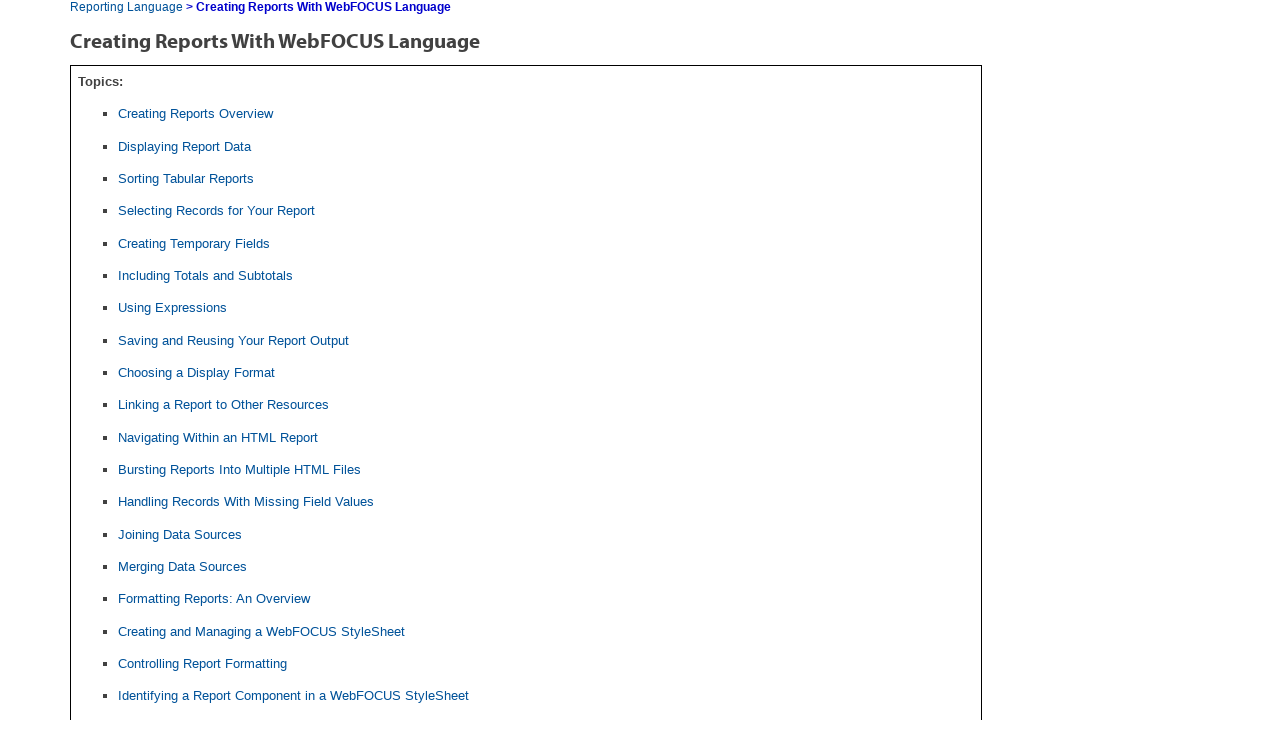

--- FILE ---
content_type: text/html
request_url: https://webfocusinfocenter.informationbuilders.com/wfappent/TL3s/TL_lang/source/cr_opener.htm
body_size: 2540
content:
<!DOCTYPE html
  SYSTEM "about:legacy-compat">
<html lang="en-us">
   <head>
      <meta http-equiv="Content-Type" content="text/html; charset=UTF-8">
      <meta charset="UTF-8">
      <meta name="copyright" content="Copyright © 2017 Information Builders">
      <meta name="DC.rights.owner" content="Copyright © 2017 Information Builders">
      <meta name="DC.Type" content="concept">
      <meta name="DC.Coverage" content="BUE_IC;search=http://webfocusinfocenter.informationbuilders.com/ibi_apps/search?site=applicationenterprise">
      <meta name="DC.Relation" content="opener.htm">
      <meta name="DC.Relation" content="apps_opener.htm">
      <meta name="DC.Relation" content="dd_opener.htm">
      <meta name="DC.Relation" content="func_opener.htm">
      <meta name="DC.Relation" content="creating_reports_overview59.htm">
      <meta name="DC.Relation" content="dis17.htm">
      <meta name="DC.Relation" content="srt27_1.htm">
      <meta name="DC.Relation" content="sel44.htm">
      <meta name="DC.Relation" content="ctf1.htm">
      <meta name="DC.Relation" content="tot68.htm">
      <meta name="DC.Relation" content="exp80.htm">
      <meta name="DC.Relation" content="out90.htm">
      <meta name="DC.Relation" content="DisplayFormats107.htm">
      <meta name="DC.Relation" content="cr11_Linking117_1.htm">
      <meta name="DC.Relation" content="cr12_Navhtmlrep131.htm">
      <meta name="DC.Relation" content="cr13_BurstHTML137.htm">
      <meta name="DC.Relation" content="mis139.htm">
      <meta name="DC.Relation" content="join144.htm">
      <meta name="DC.Relation" content="mrg157.htm">
      <meta name="DC.Relation" content="cr22_OverviewFormatting165.htm">
      <meta name="DC.Relation" content="cr23_CreateManage171.htm">
      <meta name="DC.Relation" content="cr24_ControlFormat177.htm">
      <meta name="DC.Relation" content="cr25_Identifying185.htm">
      <meta name="DC.Relation" content="ExternalCSS191.htm">
      <meta name="DC.Relation" content="cr27_PageLayout205.htm">
      <meta name="DC.Relation" content="cr28_HeadFootTitleLabel221_1.htm">
      <meta name="DC.Relation" content="cr29_ReportData240_1.htm">
      <meta name="DC.Relation" content="grpLANG245.htm">
      <meta name="DC.Relation" content="fml40_1.htm">
      <meta name="DC.Relation" content="fre280.htm">
      <meta name="DC.Relation" content="cr21_SQL283.htm">
      <meta name="DC.Relation" content="irp290.htm">
      <meta name="DC.Relation" content="master13.htm">
      <meta name="DC.Relation" content="errormessages10.htm">
      <meta name="DC.Relation" content="crAc_create327.htm">
      <meta name="DC.Relation" content="crAd_refer333.htm">
      <meta name="DC.Identifier" content="concept_0F990432E3AD407C87C4BF6BBF3974CB">
      				<script type="text/javascript" src="//use.typekit.net/qwp7tvi.js"> </script>
      				<script type="text/javascript">try{Typekit.load({ async: true });}catch(e){}</script>
      				<link rel="stylesheet" type="text/css" href="css/commons_wf.css">
      				
      <link href="css/bootstrap.min.css" rel="stylesheet">
      				<script src="//code.jquery.com/jquery-1.10.2.min.js"> </script>
      				<script src="css/scroll-top.js"> </script>
      				<title>Creating Reports With WebFOCUS Language</title>
   </head>
   <body>
      <div class="container" id="concept_0F990432E3AD407C87C4BF6BBF3974CB">
         <div class="breadcrumbs"><a href="opener.htm">Reporting Language</a><span> &gt; </span><span>Creating Reports With WebFOCUS Language</span></div>
         							<a name="concept_0F990432E3AD407C87C4BF6BBF3974CB"></a>
         							
         <h1 class="title topictitle1">Creating Reports With WebFOCUS Language</h1>
         <table class="widetable">
            <tbody>
               <tr>
                  <td class="chapter_mini_toc_td">
                     <table width="80%" class="nested_mini_toc">
                        <tbody>
                           <tr>
                              <td class="mini_toc_heading">
                                 <p><span style="font-weight:bold;">Topics: </span></p>
                                 <ul>
                                    <li><a class="topic_list_ul_li__content" href="creating_reports_overview59.htm">Creating Reports Overview</a></li>
                                    <li><a class="topic_list_ul_li__content" href="dis17.htm">Displaying Report Data</a></li>
                                    <li><a class="topic_list_ul_li__content" href="srt27_1.htm">Sorting Tabular Reports</a></li>
                                    <li><a class="topic_list_ul_li__content" href="sel44.htm">Selecting Records for Your Report</a></li>
                                    <li><a class="topic_list_ul_li__content" href="ctf1.htm">Creating Temporary Fields</a></li>
                                    <li><a class="topic_list_ul_li__content" href="tot68.htm">Including Totals and Subtotals</a></li>
                                    <li><a class="topic_list_ul_li__content" href="exp80.htm">Using Expressions</a></li>
                                    <li><a class="topic_list_ul_li__content" href="out90.htm">Saving and Reusing Your Report Output</a></li>
                                    <li><a class="topic_list_ul_li__content" href="DisplayFormats107.htm">Choosing a Display Format</a></li>
                                    <li><a class="topic_list_ul_li__content" href="cr11_Linking117_1.htm">Linking a Report to Other Resources</a></li>
                                    <li><a class="topic_list_ul_li__content" href="cr12_Navhtmlrep131.htm">Navigating Within an HTML Report</a></li>
                                    <li><a class="topic_list_ul_li__content" href="cr13_BurstHTML137.htm">Bursting Reports Into Multiple HTML Files</a></li>
                                    <li><a class="topic_list_ul_li__content" href="mis139.htm">Handling Records With Missing Field Values</a></li>
                                    <li><a class="topic_list_ul_li__content" href="join144.htm">Joining Data Sources</a></li>
                                    <li><a class="topic_list_ul_li__content" href="mrg157.htm">Merging Data Sources</a></li>
                                    <li><a class="topic_list_ul_li__content" href="cr22_OverviewFormatting165.htm">Formatting Reports: An Overview</a></li>
                                    <li><a class="topic_list_ul_li__content" href="cr23_CreateManage171.htm">Creating and Managing a WebFOCUS StyleSheet</a></li>
                                    <li><a class="topic_list_ul_li__content" href="cr24_ControlFormat177.htm">Controlling Report Formatting</a></li>
                                    <li><a class="topic_list_ul_li__content" href="cr25_Identifying185.htm">Identifying a Report Component in a WebFOCUS StyleSheet</a></li>
                                    <li><a class="topic_list_ul_li__content" href="ExternalCSS191.htm">Using an External Cascading Style Sheet</a></li>
                                    <li><a class="topic_list_ul_li__content" href="cr27_PageLayout205.htm">Laying Out the Report Page</a></li>
                                    <li><a class="topic_list_ul_li__content" href="cr28_HeadFootTitleLabel221_1.htm">Using Headings, Footings, Titles, and Labels</a></li>
                                    <li><a class="topic_list_ul_li__content" href="cr29_ReportData240_1.htm">Formatting Report Data</a></li>
                                    <li><a class="topic_list_ul_li__content" href="grpLANG245.htm">Creating a Graph</a></li>
                                    <li><a class="topic_list_ul_li__content" href="fml40_1.htm">Creating Financial Reports With Financial Modeling Language (FML)</a></li>
                                    <li><a class="topic_list_ul_li__content" href="fre280.htm">Creating a Free-Form Report</a></li>
                                    <li><a class="topic_list_ul_li__content" href="cr21_SQL283.htm">Using SQL to Create Reports</a></li>
                                    <li><a class="topic_list_ul_li__content" href="irp290.htm">Improving Report Processing</a></li>
                                    <li><a class="topic_list_ul_li__content" href="master13.htm">Master Files and Diagrams</a></li>
                                    <li><a class="topic_list_ul_li__content" href="errormessages10.htm">Error Messages</a></li>
                                    <li><a class="topic_list_ul_li__content" href="crAc_create327.htm">Table Syntax Summary and Limits</a></li>
                                    <li><a class="topic_list_ul_li__content" href="crAd_refer333.htm">Referring to Fields in a Report Request</a></li>
                                 </ul>
                              </td>
                           </tr>
                        </tbody>
                     </table>
                  </td>
               </tr>
            </tbody>
         </table>
         <div class="body conbody">
            <p class="p">This content describes how to use WebFOCUS reporting language to
               create and style tabular reports, generate a wide variety of
               graphs, prepare data for those reports and graphs, and enable links
               to provide additional information. It is intended for application
               developers and other information technology professionals who use
               WebFOCUS to create and deploy reporting applications on the
               Internet or corporate intranets.
               
            </p>
         </div>
         <table width="100%">
            <tr>
               <td valign="bottom">
                  <p></p>
               </td>
               <td rowspan="2" style="text-align:right; width:140px;padding-bottom:5px;"><span style="color:#004982;font-size:13px;font-weight:bold">WebFOCUS</span></td>
            </tr>
            <tr>
               <td valign="bottom" style="border-top:1pt solid #004982">
                  <p></p>
               </td>
            </tr>
         </table>
         <table width="100%">
            <tbody>
               <tr>
                  <td width="40%" valign="top"><a href="http://documentation.informationbuilders.com/WFHelpFeedback/feedback.asp">
                        <div style="font-size:15px;font-weight:bold;line-height: 70%;">Feedback</div></a></td>
                  <p id="back-top"><a href="#top"><span></span></a></p>
               </tr>
            </tbody>
         </table>
      </div>
   </body>
</html>

--- FILE ---
content_type: text/css
request_url: https://webfocusinfocenter.informationbuilders.com/wfappent/TL3s/TL_lang/source/css/commons_wf.css
body_size: 1720
content:
/* FIRST SECTION COPIED FROM DOCUMENT.CSS */

body{ color: #333333; font-family: "myriad-pro", "Myriad Pro", sans-serif; font-size: 12px; background-color: white; margin-left:20px; margin-right:20px}

p, .p { font-family: sans-serif; font-size: 10pt; color: #414141; margin-top:1em; margin-bottom:0em;}

.p_table { font-family: sans-serif; font-size: 10pt; color: #414141; margin-top:0em; margin-bottom:0em;}

.definition { font-family: sans-serif; font-size: 10pt; color: #414141; margin-top:.5em; margin-bottom:0em;}

ul li { list-style-type: square; margin-top:1.0em; margin-bottom:0em; margin-left:0px; font-family: sans-serif; font-size: 10pt; color: #414141;  }

ol li {list-style-type : decimal; margin-top:1.0em; margin-bottom:0em; font-family: sans-serif; font-size: 10pt; color: #414141;  }

ul ul li { list-style-type: square; margin-top:1.0em; margin-bottom:0em; }

ol ul li { list-style-type: square; margin-top:1.0em; margin-bottom:0em;}

ol ol li{ list-style-type: lower-alpha; margin-top:1.0em; margin-bottom:0em;}

ol ol ul li{ list-style-type: square; margin-top:1.0em; margin-bottom:0em;}

	h1{ background-color: inherit; color: #414141; font-family: "myriad-pro","Myriad Pro",sans-serif; font-size: 21px; font-weight: bold; margin-top: .5em;margin-bottom: 0px; }
	h2{ background-color: inherit; color: #414141; font-family: "myriad-pro","Myriad Pro",sans-serif; font-size: 19px; font-weight: bold; margin-top: 10px;margin-bottom: 0px; }
	h3{ background-color: inherit; color: #414141; font-family: "myriad-pro","Myriad Pro",sans-serif; font-size: 17px; font-weight: bold; margin-top: 10px;margin-bottom: 0px; }
	h4{ background-color: inherit; color: #414141; font-family: "myriad-pro","Myriad Pro",sans-serif; font-size: 16px; font-weight: bold; margin-top: 10px;margin-bottom: 0px; }
	h5{ background-color: inherit; color: #414141; font-family: "myriad-pro","Myriad Pro",sans-serif; font-size: 16px; font-weight: bold; margin-top: 12px;margin-bottom: 0px; }


	.topictitle1{ background-color: inherit; color: #414141; font-family: "myriad-pro","Myriad Pro",sans-serif; font-size: 21px; font-weight: bold; margin-top: .5em;margin-bottom: .5em; }
	.topictitle2{ background-color: inherit; color: #414141; font-family: "myriad-pro","Myriad Pro",sans-serif; font-size: 19px; font-weight: bold; margin-top: 10px;margin-bottom: .5em; }
	.topictitle3{ background-color: inherit; color: #414141; font-family: "myriad-pro","Myriad Pro",sans-serif; font-size: 17px; font-weight: bold; margin-top: 10px;margin-bottom: 0px; }
	.topictitle4{ background-color: inherit; color: #414141; font-family: "myriad-pro","Myriad Pro",sans-serif; font-size: 16px; font-weight: bold; margin-top: 10px;margin-bottom: 0px; }
	.topictitle5{ background-color: inherit; color: #414141; font-family: "myriad-pro","Myriad Pro",sans-serif; font-size: 16px; font-weight: bold; margin-top: 10px;;margin-bottom: 0px; }

.infotype { font-family:"myriad-pro", "Myriad Pro", sans-serif;  font-weight: bold; font-size: 16px; color: #414141; margin-top: 12px; margin-bottom: 0px;}

.example_title { font-family:"myriad-pro", "Myriad Pro", sans-serif;  font-weight: bold; font-size: 11pt; color: #414141; margin-top: 1.0em; margin-bottom: 1.0em;}

.ts_border-1 , entry
{
	padding-left:5px;
	padding-right:5px;
	padding-top:5px;
	border:1pt solid black    
}

.widetable 
{
padding-left:5px;
padding-right:5px;
padding-top:5px;
border:1pt solid black    
}

.uicontrol {font-weight: bold;}

.b {font-weight: bold;font-family: sans-serif; font-size: 10pt; color: #414141;}

.nested_mini_toc {
	padding-left:5px;
	padding-right:5px;
	padding-top:5px;
	margin-top: 0;
	width: 100%;
}

.mini_toc_heading {
    font-size: 10pt;
    font-weight: bold;
    padding-left: 6px;
		padding-top:5px;
}
.widetable {
    width: 80%;
}

a:hover { background-color: #CCCCCC; }

a:link { color : #005299; font-weight : normal;}

a:visited { color : #000099; font-weight : bold;}

dt { font-family: "Courier New", Courier, monospace; font-size: 10pt; color:#000099; font-weight: normal; text-align: left; text-indent: 0em; text-decoration: none;
            white-space: normal; margin-top:1em; margin-bottom:0em;}

dd { font-family: sans-serif; font-size: 10pt; color: #414141; margin-top:0em; margin-bottom:.5em;}

td { font-family: sans-serif; font-size: 10pt; color: #414141;}

img { margin-top:2pt;}

table { margin-top:6pt;margin-bottom:6pt;}

/* MADE ALL BODY LEVELS THE SAME */

.bodyhtml { font-family: sans-serif; font-size: 10pt; color: #414141;  background-color :  #FFFFF0;}

.body__toplevel { font-family: sans-serif; font-size: 10pt; color: #414141;  background-color :  #FFFFF0;}

.body__secondLevel { font-family: sans-serif; font-size: 10pt; color: #414141;  background-color :  #FFFFF0;}

.example {margin-top: 1pc; }

/* Added  topic_topic_topic_topic_topic_title__content   */


pre, .pre, .codeph { font-family : "Courier New", "serif";
      font-size : 9.0pt;
      color : #000099;
	margin-top:1em; margin-bottom:0em;}

.output { font-family : "Courier New", "serif";
      font-size : 9.0pt;
      color : #000099;
	margin-top:0em; margin-bottom:0em;}

.codeblock { font-family : "Courier New", "serif";
      font-size : 9.0pt;
      color : #000099;}
                 
.relations_title {font: bold 11pt sans-serif; margin-top: 10pt; border-top: 1px solid black}

.relations_content {margin-left: 20pt; font-family: sans-serif}

/* added classes  */
.breadcrumbs {  font: bold 9pt sans-serif; margin: 0px;
    color:#0000CC;
}

.topic_list_ul_li__content { margin: 0px;
}

.wf7 {text-align: right; font: bold 8pt "franklin gothic", sans-serif; color: #004982; background-color: #FFFFF0;   }
/* end added classes */

.top_link {text-align: center; vertical-align: middle;}

.top_link_leader {border-bottom: 1px solid black;}

th {background-color :  #DCEAFC;}




/*
Back to top button
*/
#back-top {
	position: fixed;
	/*
	bottom: 30px;
	margin-left: -150px;
	*/
	bottom: 20px;
	right: 20px;
	display:none;
}

#back-top a:hover {
	color: #000;
}
/* arrow icon (span tag) */
#back-top span {
	width: 54px;
	height: 54px;
	display: block;
	//margin-bottom: 7px;
	background: url(top.png) no-repeat center center;
	/* rounded corners */
	//-webkit-border-radius: 15px;
	//-moz-border-radius: 15px;
	//border-radius: 15px;
	/* background color transition */
	-webkit-transition: 1s;
	-moz-transition: 1s;
	transition: 1s;
}
#back-top a:hover span {
	//background-color: #777;
}

img
 {
	/*display: block;*/
	max-width: 100%;
	height: auto;
}




--- FILE ---
content_type: application/javascript
request_url: https://webfocusinfocenter.informationbuilders.com/wfappent/TL3s/TL_lang/source/css/scroll-top.js
body_size: 447
content:
          $(document).ready(function(){

              // hide #back-top first
              $("#back-top").hide();

              // fade in #back-top
              $(function () {
                  $(window).scroll(function () {
                      if ($(this).scrollTop() > 100) {
                          $('#back-top').fadeIn();
                      } else {
                          $('#back-top').fadeOut();
                      }
                  });

                  // scroll body to 0px on click
                  $('#back-top a').click(function () {
                      $('body,html').animate({
                          scrollTop: 0
                      }, 800);
                      return false;
                  });
              });

          });